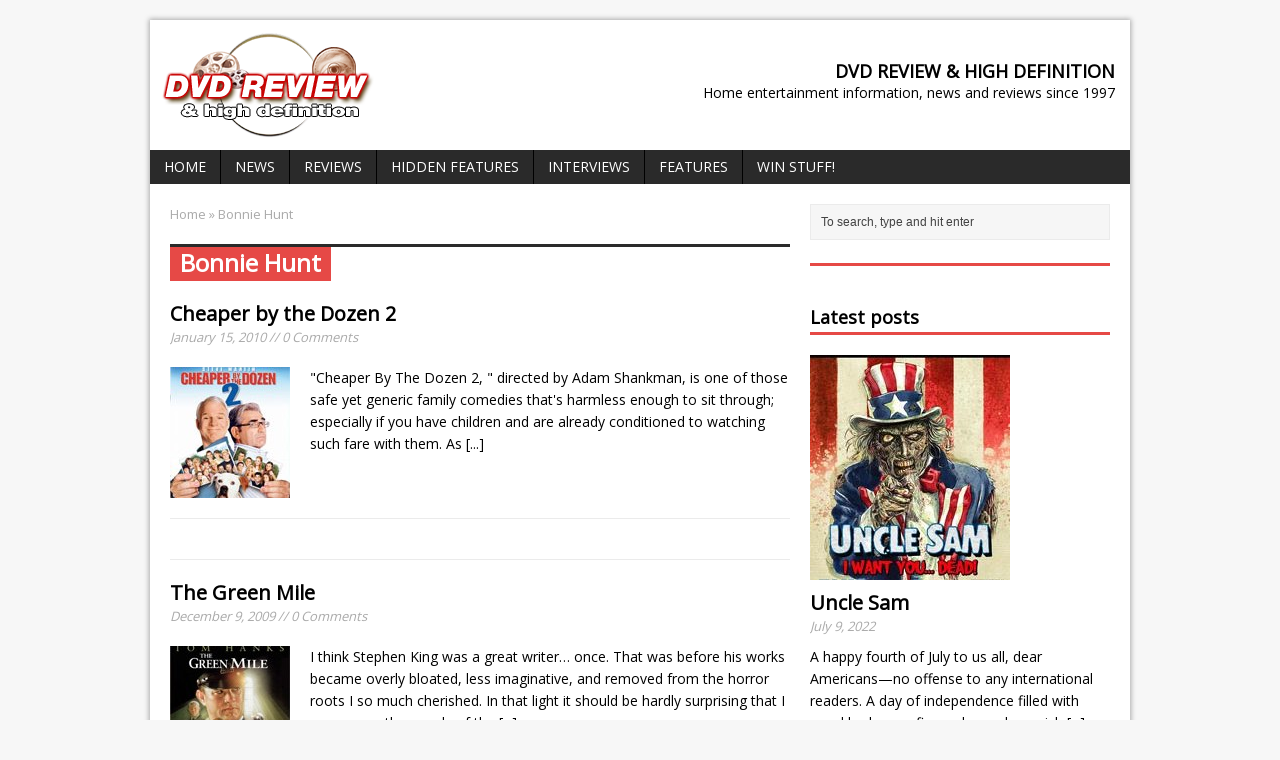

--- FILE ---
content_type: text/html; charset=UTF-8
request_url: http://www.dvdreview.com/tag/bonnie-hunt/
body_size: 61237
content:
<!DOCTYPE html>
<html class="no-js mh-large mh-one-sb wt-layout1" lang="en-US">
<head>
<meta charset="UTF-8">
<title>Bonnie Hunt Archives - DVD Review &amp; High Definition</title>
<meta name='robots' content='index, follow, max-image-preview:large, max-snippet:-1, max-video-preview:-1' />
<link rel="stylesheet" href="http://fonts.googleapis.com/css?family=Open+Sans">
<!--[if lt IE 9]>
<script src="http://css3-mediaqueries-js.googlecode.com/svn/trunk/css3-mediaqueries.js"></script>
<![endif]-->
<meta name="viewport" content="width=device-width; initial-scale=1.0">
<link rel="pingback" href="http://www.dvdreview.com/xmlrpc.php"/>

	<!-- This site is optimized with the Yoast SEO plugin v19.3 - https://yoast.com/wordpress/plugins/seo/ -->
	<meta name="description" content="dvd, dvds, blu, bluray, blu-ray, blu ray, blu ray disc, bluray disc, blu-ray disc, video, films, movies, reviews, news, information, releases, dvd reviews, blu ray reviews" />
	<link rel="canonical" href="https://www.dvdreview.com/tag/bonnie-hunt/" />
	<meta property="og:locale" content="en_US" />
	<meta property="og:type" content="article" />
	<meta property="og:title" content="Bonnie Hunt Archives - DVD Review &amp; High Definition" />
	<meta property="og:description" content="dvd, dvds, blu, bluray, blu-ray, blu ray, blu ray disc, bluray disc, blu-ray disc, video, films, movies, reviews, news, information, releases, dvd reviews, blu ray reviews" />
	<meta property="og:url" content="https://www.dvdreview.com/tag/bonnie-hunt/" />
	<meta property="og:site_name" content="DVD Review &amp; High Definition" />
	<script type="application/ld+json" class="yoast-schema-graph">{"@context":"https://schema.org","@graph":[{"@type":"WebSite","@id":"https://www.dvdreview.com/#website","url":"https://www.dvdreview.com/","name":"DVD Review &amp; High Definition","description":"Home entertainment information, news and reviews since 1997","potentialAction":[{"@type":"SearchAction","target":{"@type":"EntryPoint","urlTemplate":"https://www.dvdreview.com/?s={search_term_string}"},"query-input":"required name=search_term_string"}],"inLanguage":"en-US"},{"@type":"CollectionPage","@id":"https://www.dvdreview.com/tag/bonnie-hunt/","url":"https://www.dvdreview.com/tag/bonnie-hunt/","name":"Bonnie Hunt Archives - DVD Review &amp; High Definition","isPartOf":{"@id":"https://www.dvdreview.com/#website"},"description":"dvd, dvds, blu, bluray, blu-ray, blu ray, blu ray disc, bluray disc, blu-ray disc, video, films, movies, reviews, news, information, releases, dvd reviews, blu ray reviews","breadcrumb":{"@id":"https://www.dvdreview.com/tag/bonnie-hunt/#breadcrumb"},"inLanguage":"en-US","potentialAction":[{"@type":"ReadAction","target":["https://www.dvdreview.com/tag/bonnie-hunt/"]}]},{"@type":"BreadcrumbList","@id":"https://www.dvdreview.com/tag/bonnie-hunt/#breadcrumb","itemListElement":[{"@type":"ListItem","position":1,"name":"Home","item":"https://www.dvdreview.com/"},{"@type":"ListItem","position":2,"name":"Bonnie Hunt"}]}]}</script>
	<!-- / Yoast SEO plugin. -->


<link rel='dns-prefetch' href='//s.w.org' />
<link rel="alternate" type="application/rss+xml" title="DVD Review &amp; High Definition &raquo; Feed" href="https://www.dvdreview.com/feed/" />
<link rel="alternate" type="application/rss+xml" title="DVD Review &amp; High Definition &raquo; Comments Feed" href="https://www.dvdreview.com/comments/feed/" />
<link rel="alternate" type="application/rss+xml" title="DVD Review &amp; High Definition &raquo; Bonnie Hunt Tag Feed" href="https://www.dvdreview.com/tag/bonnie-hunt/feed/" />
		<!-- This site uses the Google Analytics by ExactMetrics plugin v8.10.2 - Using Analytics tracking - https://www.exactmetrics.com/ -->
		<!-- Note: ExactMetrics is not currently configured on this site. The site owner needs to authenticate with Google Analytics in the ExactMetrics settings panel. -->
					<!-- No tracking code set -->
				<!-- / Google Analytics by ExactMetrics -->
		<script type="text/javascript">
window._wpemojiSettings = {"baseUrl":"https:\/\/s.w.org\/images\/core\/emoji\/13.1.0\/72x72\/","ext":".png","svgUrl":"https:\/\/s.w.org\/images\/core\/emoji\/13.1.0\/svg\/","svgExt":".svg","source":{"concatemoji":"http:\/\/www.dvdreview.com\/wp-includes\/js\/wp-emoji-release.min.js?ver=5.9.12"}};
/*! This file is auto-generated */
!function(e,a,t){var n,r,o,i=a.createElement("canvas"),p=i.getContext&&i.getContext("2d");function s(e,t){var a=String.fromCharCode;p.clearRect(0,0,i.width,i.height),p.fillText(a.apply(this,e),0,0);e=i.toDataURL();return p.clearRect(0,0,i.width,i.height),p.fillText(a.apply(this,t),0,0),e===i.toDataURL()}function c(e){var t=a.createElement("script");t.src=e,t.defer=t.type="text/javascript",a.getElementsByTagName("head")[0].appendChild(t)}for(o=Array("flag","emoji"),t.supports={everything:!0,everythingExceptFlag:!0},r=0;r<o.length;r++)t.supports[o[r]]=function(e){if(!p||!p.fillText)return!1;switch(p.textBaseline="top",p.font="600 32px Arial",e){case"flag":return s([127987,65039,8205,9895,65039],[127987,65039,8203,9895,65039])?!1:!s([55356,56826,55356,56819],[55356,56826,8203,55356,56819])&&!s([55356,57332,56128,56423,56128,56418,56128,56421,56128,56430,56128,56423,56128,56447],[55356,57332,8203,56128,56423,8203,56128,56418,8203,56128,56421,8203,56128,56430,8203,56128,56423,8203,56128,56447]);case"emoji":return!s([10084,65039,8205,55357,56613],[10084,65039,8203,55357,56613])}return!1}(o[r]),t.supports.everything=t.supports.everything&&t.supports[o[r]],"flag"!==o[r]&&(t.supports.everythingExceptFlag=t.supports.everythingExceptFlag&&t.supports[o[r]]);t.supports.everythingExceptFlag=t.supports.everythingExceptFlag&&!t.supports.flag,t.DOMReady=!1,t.readyCallback=function(){t.DOMReady=!0},t.supports.everything||(n=function(){t.readyCallback()},a.addEventListener?(a.addEventListener("DOMContentLoaded",n,!1),e.addEventListener("load",n,!1)):(e.attachEvent("onload",n),a.attachEvent("onreadystatechange",function(){"complete"===a.readyState&&t.readyCallback()})),(n=t.source||{}).concatemoji?c(n.concatemoji):n.wpemoji&&n.twemoji&&(c(n.twemoji),c(n.wpemoji)))}(window,document,window._wpemojiSettings);
</script>
<style type="text/css">
img.wp-smiley,
img.emoji {
	display: inline !important;
	border: none !important;
	box-shadow: none !important;
	height: 1em !important;
	width: 1em !important;
	margin: 0 0.07em !important;
	vertical-align: -0.1em !important;
	background: none !important;
	padding: 0 !important;
}
</style>
	<link rel='stylesheet' id='wp-block-library-css'  href='http://www.dvdreview.com/wp-includes/css/dist/block-library/style.min.css?ver=5.9.12' type='text/css' media='all' />
<style id='global-styles-inline-css' type='text/css'>
body{--wp--preset--color--black: #000000;--wp--preset--color--cyan-bluish-gray: #abb8c3;--wp--preset--color--white: #ffffff;--wp--preset--color--pale-pink: #f78da7;--wp--preset--color--vivid-red: #cf2e2e;--wp--preset--color--luminous-vivid-orange: #ff6900;--wp--preset--color--luminous-vivid-amber: #fcb900;--wp--preset--color--light-green-cyan: #7bdcb5;--wp--preset--color--vivid-green-cyan: #00d084;--wp--preset--color--pale-cyan-blue: #8ed1fc;--wp--preset--color--vivid-cyan-blue: #0693e3;--wp--preset--color--vivid-purple: #9b51e0;--wp--preset--gradient--vivid-cyan-blue-to-vivid-purple: linear-gradient(135deg,rgba(6,147,227,1) 0%,rgb(155,81,224) 100%);--wp--preset--gradient--light-green-cyan-to-vivid-green-cyan: linear-gradient(135deg,rgb(122,220,180) 0%,rgb(0,208,130) 100%);--wp--preset--gradient--luminous-vivid-amber-to-luminous-vivid-orange: linear-gradient(135deg,rgba(252,185,0,1) 0%,rgba(255,105,0,1) 100%);--wp--preset--gradient--luminous-vivid-orange-to-vivid-red: linear-gradient(135deg,rgba(255,105,0,1) 0%,rgb(207,46,46) 100%);--wp--preset--gradient--very-light-gray-to-cyan-bluish-gray: linear-gradient(135deg,rgb(238,238,238) 0%,rgb(169,184,195) 100%);--wp--preset--gradient--cool-to-warm-spectrum: linear-gradient(135deg,rgb(74,234,220) 0%,rgb(151,120,209) 20%,rgb(207,42,186) 40%,rgb(238,44,130) 60%,rgb(251,105,98) 80%,rgb(254,248,76) 100%);--wp--preset--gradient--blush-light-purple: linear-gradient(135deg,rgb(255,206,236) 0%,rgb(152,150,240) 100%);--wp--preset--gradient--blush-bordeaux: linear-gradient(135deg,rgb(254,205,165) 0%,rgb(254,45,45) 50%,rgb(107,0,62) 100%);--wp--preset--gradient--luminous-dusk: linear-gradient(135deg,rgb(255,203,112) 0%,rgb(199,81,192) 50%,rgb(65,88,208) 100%);--wp--preset--gradient--pale-ocean: linear-gradient(135deg,rgb(255,245,203) 0%,rgb(182,227,212) 50%,rgb(51,167,181) 100%);--wp--preset--gradient--electric-grass: linear-gradient(135deg,rgb(202,248,128) 0%,rgb(113,206,126) 100%);--wp--preset--gradient--midnight: linear-gradient(135deg,rgb(2,3,129) 0%,rgb(40,116,252) 100%);--wp--preset--duotone--dark-grayscale: url('#wp-duotone-dark-grayscale');--wp--preset--duotone--grayscale: url('#wp-duotone-grayscale');--wp--preset--duotone--purple-yellow: url('#wp-duotone-purple-yellow');--wp--preset--duotone--blue-red: url('#wp-duotone-blue-red');--wp--preset--duotone--midnight: url('#wp-duotone-midnight');--wp--preset--duotone--magenta-yellow: url('#wp-duotone-magenta-yellow');--wp--preset--duotone--purple-green: url('#wp-duotone-purple-green');--wp--preset--duotone--blue-orange: url('#wp-duotone-blue-orange');--wp--preset--font-size--small: 13px;--wp--preset--font-size--medium: 20px;--wp--preset--font-size--large: 36px;--wp--preset--font-size--x-large: 42px;}.has-black-color{color: var(--wp--preset--color--black) !important;}.has-cyan-bluish-gray-color{color: var(--wp--preset--color--cyan-bluish-gray) !important;}.has-white-color{color: var(--wp--preset--color--white) !important;}.has-pale-pink-color{color: var(--wp--preset--color--pale-pink) !important;}.has-vivid-red-color{color: var(--wp--preset--color--vivid-red) !important;}.has-luminous-vivid-orange-color{color: var(--wp--preset--color--luminous-vivid-orange) !important;}.has-luminous-vivid-amber-color{color: var(--wp--preset--color--luminous-vivid-amber) !important;}.has-light-green-cyan-color{color: var(--wp--preset--color--light-green-cyan) !important;}.has-vivid-green-cyan-color{color: var(--wp--preset--color--vivid-green-cyan) !important;}.has-pale-cyan-blue-color{color: var(--wp--preset--color--pale-cyan-blue) !important;}.has-vivid-cyan-blue-color{color: var(--wp--preset--color--vivid-cyan-blue) !important;}.has-vivid-purple-color{color: var(--wp--preset--color--vivid-purple) !important;}.has-black-background-color{background-color: var(--wp--preset--color--black) !important;}.has-cyan-bluish-gray-background-color{background-color: var(--wp--preset--color--cyan-bluish-gray) !important;}.has-white-background-color{background-color: var(--wp--preset--color--white) !important;}.has-pale-pink-background-color{background-color: var(--wp--preset--color--pale-pink) !important;}.has-vivid-red-background-color{background-color: var(--wp--preset--color--vivid-red) !important;}.has-luminous-vivid-orange-background-color{background-color: var(--wp--preset--color--luminous-vivid-orange) !important;}.has-luminous-vivid-amber-background-color{background-color: var(--wp--preset--color--luminous-vivid-amber) !important;}.has-light-green-cyan-background-color{background-color: var(--wp--preset--color--light-green-cyan) !important;}.has-vivid-green-cyan-background-color{background-color: var(--wp--preset--color--vivid-green-cyan) !important;}.has-pale-cyan-blue-background-color{background-color: var(--wp--preset--color--pale-cyan-blue) !important;}.has-vivid-cyan-blue-background-color{background-color: var(--wp--preset--color--vivid-cyan-blue) !important;}.has-vivid-purple-background-color{background-color: var(--wp--preset--color--vivid-purple) !important;}.has-black-border-color{border-color: var(--wp--preset--color--black) !important;}.has-cyan-bluish-gray-border-color{border-color: var(--wp--preset--color--cyan-bluish-gray) !important;}.has-white-border-color{border-color: var(--wp--preset--color--white) !important;}.has-pale-pink-border-color{border-color: var(--wp--preset--color--pale-pink) !important;}.has-vivid-red-border-color{border-color: var(--wp--preset--color--vivid-red) !important;}.has-luminous-vivid-orange-border-color{border-color: var(--wp--preset--color--luminous-vivid-orange) !important;}.has-luminous-vivid-amber-border-color{border-color: var(--wp--preset--color--luminous-vivid-amber) !important;}.has-light-green-cyan-border-color{border-color: var(--wp--preset--color--light-green-cyan) !important;}.has-vivid-green-cyan-border-color{border-color: var(--wp--preset--color--vivid-green-cyan) !important;}.has-pale-cyan-blue-border-color{border-color: var(--wp--preset--color--pale-cyan-blue) !important;}.has-vivid-cyan-blue-border-color{border-color: var(--wp--preset--color--vivid-cyan-blue) !important;}.has-vivid-purple-border-color{border-color: var(--wp--preset--color--vivid-purple) !important;}.has-vivid-cyan-blue-to-vivid-purple-gradient-background{background: var(--wp--preset--gradient--vivid-cyan-blue-to-vivid-purple) !important;}.has-light-green-cyan-to-vivid-green-cyan-gradient-background{background: var(--wp--preset--gradient--light-green-cyan-to-vivid-green-cyan) !important;}.has-luminous-vivid-amber-to-luminous-vivid-orange-gradient-background{background: var(--wp--preset--gradient--luminous-vivid-amber-to-luminous-vivid-orange) !important;}.has-luminous-vivid-orange-to-vivid-red-gradient-background{background: var(--wp--preset--gradient--luminous-vivid-orange-to-vivid-red) !important;}.has-very-light-gray-to-cyan-bluish-gray-gradient-background{background: var(--wp--preset--gradient--very-light-gray-to-cyan-bluish-gray) !important;}.has-cool-to-warm-spectrum-gradient-background{background: var(--wp--preset--gradient--cool-to-warm-spectrum) !important;}.has-blush-light-purple-gradient-background{background: var(--wp--preset--gradient--blush-light-purple) !important;}.has-blush-bordeaux-gradient-background{background: var(--wp--preset--gradient--blush-bordeaux) !important;}.has-luminous-dusk-gradient-background{background: var(--wp--preset--gradient--luminous-dusk) !important;}.has-pale-ocean-gradient-background{background: var(--wp--preset--gradient--pale-ocean) !important;}.has-electric-grass-gradient-background{background: var(--wp--preset--gradient--electric-grass) !important;}.has-midnight-gradient-background{background: var(--wp--preset--gradient--midnight) !important;}.has-small-font-size{font-size: var(--wp--preset--font-size--small) !important;}.has-medium-font-size{font-size: var(--wp--preset--font-size--medium) !important;}.has-large-font-size{font-size: var(--wp--preset--font-size--large) !important;}.has-x-large-font-size{font-size: var(--wp--preset--font-size--x-large) !important;}
</style>
<link rel='stylesheet' id='contact-form-7-css'  href='http://www.dvdreview.com/wp-content/plugins/contact-form-7/includes/css/styles.css?ver=5.6' type='text/css' media='all' />
<link rel='stylesheet' id='mh-style-css'  href='http://www.dvdreview.com/wp-content/themes/mh_magazine/style.css?ver=2.0.3' type='text/css' media='all' />
<script type='text/javascript' src='http://www.dvdreview.com/wp-includes/js/jquery/jquery.min.js?ver=3.6.0' id='jquery-core-js'></script>
<script type='text/javascript' src='http://www.dvdreview.com/wp-includes/js/jquery/jquery-migrate.min.js?ver=3.3.2' id='jquery-migrate-js'></script>
<script type='text/javascript' src='http://www.dvdreview.com/wp-content/themes/mh_magazine/js/scripts.js?ver=5.9.12' id='scripts-js'></script>
<link rel="https://api.w.org/" href="https://www.dvdreview.com/wp-json/" /><link rel="alternate" type="application/json" href="https://www.dvdreview.com/wp-json/wp/v2/tags/1469" /><link rel="EditURI" type="application/rsd+xml" title="RSD" href="https://www.dvdreview.com/xmlrpc.php?rsd" />
<link rel="wlwmanifest" type="application/wlwmanifest+xml" href="http://www.dvdreview.com/wp-includes/wlwmanifest.xml" /> 
<meta name="generator" content="WordPress 5.9.12" />
    <style type="text/css">
    	    			    	    	    	    	    	    	    	    	    	    			.rating_stars { overflow: visible; width: 98px; display: inline-block; }
		.rating_stars .rated { background: transparent url("/images/reviewstars.png") no-repeat scroll 0% 0%; width: 106px; height: 18px; }
		.rating_stars .viewer_rated { background: transparent url("/images/reviewstars2.png") no-repeat scroll 0% 0%; width: 106px; height: 18px; }
		.rating_stars .rated_10, .rating_stars .viewer_rated_10 { background-position: 0px 0px; }
		.rating_stars .rated_9, .rating_stars .viewer_rated_9 { background-position: 0px -19px; }
		.rating_stars .rated_8, .rating_stars .viewer_rated_8 { background-position: 0px -38px; }
		.rating_stars .rated_7, .rating_stars .viewer_rated_7 { background-position: 0px -57px; }
		.rating_stars .rated_6, .rating_stars .viewer_rated_6 { background-position: 0px -76px; }
		.rating_stars .rated_5, .rating_stars .viewer_rated_5 { background-position: 0px -95px; }
		.rating_stars .rated_4, .rating_stars .viewer_rated_4 { background-position: 0px -114px; }
		.rating_stars .rated_3, .rating_stars .viewer_rated_3 { background-position: 0px -133px; }
		.rating_stars .rated_2, .rating_stars .viewer_rated_2 { background-position: 0px -151px; }
		.rating_stars .rated_1, .rating_stars .viewer_rated_1 { background-position: 0px -170px; }
		.rating_stars .rated_0, .rating_stars .viewer_rated_0 { background-position: 0px -189px; }
		.rater-button { width: 9px; height: 18px; opacity: 0.3; cursor: pointer; float: left; }

ul.fixed-tags { font-size: 0.8rem; }

div.blackpost { background-color: black; color: white; padding: 1rem; text-align: justify; margin-bottom: 1rem; }
div.blackpost img.left { float: left; margin-right: 1em; }
div.blackpost img.right { float: right; margin-left: 1em; }

.slide-caption { color: #fff; bottom: 0; top: auto; right: 0; border-top: 3px solid #e64946; border-bottom: 0; }

/* Since the tag cloud is in the footer, we need to lighten it up a little */

.tagcloud a { color: #eee; display: inline-block; }
.sb-widget .tagcloud a { background: #f6f6f6; }

.ad-other .ad1 { float: none; }

	</style>
    <script type="text/javascript">
<!--
	function printMail( prefix, site )
	{
		document.write('<a href=\"mailto:' + prefix + '@' + site + '.com\">');
		document.write( prefix + '@' + site + '.com</a>');
	}

	function printMail2( prefix, site, text )
	{
		document.write('<a href=\"mailto:' + prefix + '@' + site + '.com\">');
		document.write( text + '</a>');
	}

 
    var sbElementInterval = setInterval(function(){sbElementCheck()}, 50);
 
    function sbElementCheck() {
 
        var targetedElement = document.getElementById('ingageunit');
        if(targetedElement) {
            clearInterval(sbElementInterval);
            (function(d) {
                var js, s = d.getElementsByTagName('script')[0];
                js = d.createElement('script');
                js.async = true;
                js.onload = function(e) {
                    SbInGageWidget.init({
                        partnerId : 3623,
                        widgetId : 'dvdr002',
                        cmsPath : 'http://cms.springboardplatform.com'
                    });
                }
                js.src = "http://cdn.springboardplatform.com/storage/js/ingage/apingage.min.js";
                s.parentNode.insertBefore(js, s);
            })(window.document);
        }
    }
// -->
</script>

<script async src="//pagead2.googlesyndication.com/pagead/js/adsbygoogle.js"></script>
<script>
  (adsbygoogle = window.adsbygoogle || []).push({
    google_ad_client: "ca-pub-9447459838098451",
    enable_page_level_ads: true
  });
</script>

<script src="http://tags.evolvemediallc.com/websites/evolve_tags/13925"></script> 

</head>
<body id="mh-mobile" class="archive tag tag-bonnie-hunt tag-1469"> 
<div class="container mh-mobile">
<header class="header-wrap">
		<a href="https://www.dvdreview.com/" title="DVD Review &amp; High Definition" rel="home">
<div class="logo-wrap" role="banner">
<img src="http://www.dvdreview.com/wp-content/uploads/2022/04/DVDRevLogoTrans.png" height="110" width="218" alt="DVD Review &amp; High Definition" />
<div class="logo logo-overlay">
<h1 class="logo-name">DVD Review &amp; High Definition</h1>
<h2 class="logo-desc">Home entertainment information, news and reviews since 1997</h2>
</div>
</div>
</a>
	<nav class="main-nav clearfix">
		<div class="menu-main-container"><ul id="menu-main" class="menu"><li id="menu-item-17907" class="menu-item menu-item-type-post_type menu-item-object-page menu-item-home menu-item-17907"><a href="https://www.dvdreview.com/">Home</a></li>
<li id="menu-item-17904" class="menu-item menu-item-type-taxonomy menu-item-object-category menu-item-17904"><a href="https://www.dvdreview.com/category/news/">News</a></li>
<li id="menu-item-17905" class="menu-item menu-item-type-taxonomy menu-item-object-category menu-item-17905"><a href="https://www.dvdreview.com/category/reviews/">Reviews</a></li>
<li id="menu-item-17906" class="menu-item menu-item-type-taxonomy menu-item-object-category menu-item-17906"><a href="https://www.dvdreview.com/category/easter-eggs/">Hidden Features</a></li>
<li id="menu-item-17945" class="menu-item menu-item-type-taxonomy menu-item-object-category menu-item-17945"><a href="https://www.dvdreview.com/category/interviews/">Interviews</a></li>
<li id="menu-item-18027" class="menu-item menu-item-type-taxonomy menu-item-object-category menu-item-18027"><a href="https://www.dvdreview.com/category/features/">Features</a></li>
<li id="menu-item-18834" class="menu-item menu-item-type-taxonomy menu-item-object-category menu-item-18834"><a href="https://www.dvdreview.com/category/giveaways/">Win Stuff!</a></li>
</ul></div>	</nav>
	</header>
<div class="wrapper clearfix">
	<div class="main">
		<section class="content left">
			<nav class="breadcrumb"><span itemscope itemtype="http://data-vocabulary.org/Breadcrumb"><a href="https://www.dvdreview.com" itemprop="url"><span itemprop="title">Home</span></a></span> &raquo; Bonnie Hunt</nav>
<div class="page-title-top"></div>
<h1 class="page-title page-title-layout1">Bonnie Hunt</h1>						<div class="loop-content clearfix">
<article class="post-5869 post type-post status-publish format-standard has-post-thumbnail hentry category-blu-ray category-reviews tag-bonnie-hunt tag-comedy tag-eugene-levy tag-hillary-duff tag-steve-martin tag-tom-welling">
	<div class="loop-wrap loop-layout1 clearfix">
		<header class="loop-data">
			<h3 class="loop-title"><a href="https://www.dvdreview.com/2010/01/cheaper-by-the-dozen-2-2/" rel="bookmark">Cheaper by the Dozen 2</a></h3>
			<p class="meta">January 15, 2010 // 0 Comments</p>
		</header>		
		<div class="loop-thumb">
			<a href="https://www.dvdreview.com/2010/01/cheaper-by-the-dozen-2-2/">
				<img width="120" height="131" src="https://www.dvdreview.com/wp-content/uploads/covers/CheaperByTheDozen2BD-120x131.jpg" class="attachment-loop size-loop wp-post-image" alt="" />			</a>
		</div>
		<div class="mh-excerpt">&quot;Cheaper By The Dozen 2, &quot; directed by Adam Shankman, is one of those safe yet generic family comedies that&#039;s harmless enough to sit through; especially if you have children and are already conditioned to watching such fare with them. As <a href="https://www.dvdreview.com/2010/01/cheaper-by-the-dozen-2-2/" title="Cheaper by the Dozen 2">[...]</a></div>
	</div>
</article>		<div class="loop-ad loop-ad-layout1"><center><div id="ros_7827"></div></center></div>
<article class="post-5859 post type-post status-publish format-standard has-post-thumbnail hentry category-blu-ray category-reviews tag-bonnie-hunt tag-david-morse tag-drama tag-michael-clarke-duncan tag-tom-hanks">
	<div class="loop-wrap loop-layout1 clearfix">
		<header class="loop-data">
			<h3 class="loop-title"><a href="https://www.dvdreview.com/2009/12/green-mile-the-2/" rel="bookmark">The Green Mile</a></h3>
			<p class="meta">December 9, 2009 // 0 Comments</p>
		</header>		
		<div class="loop-thumb">
			<a href="https://www.dvdreview.com/2009/12/green-mile-the-2/">
				<img width="120" height="131" src="https://www.dvdreview.com/wp-content/uploads/covers/GreenMileBD-120x131.jpg" class="attachment-loop size-loop wp-post-image" alt="" loading="lazy" />			</a>
		</div>
		<div class="mh-excerpt">I think Stephen King was a great writer&#8230; once. That was before his works became overly bloated, less imaginative, and removed from the horror roots I so much cherished. In that light it should be hardly surprising that I never gave the novels of the <a href="https://www.dvdreview.com/2009/12/green-mile-the-2/" title="The Green Mile">[...]</a></div>
	</div>
</article>		<article class="post-4793 post type-post status-publish format-standard has-post-thumbnail hentry category-dvd category-reviews tag-animation tag-bonnie-hunt tag-larry-the-cable-guy tag-owen-wilson tag-paul-newman">
	<div class="loop-wrap loop-layout1 clearfix">
		<header class="loop-data">
			<h3 class="loop-title"><a href="https://www.dvdreview.com/2006/11/cars/" rel="bookmark">Cars</a></h3>
			<p class="meta">November 7, 2006 // 0 Comments</p>
		</header>		
		<div class="loop-thumb">
			<a href="https://www.dvdreview.com/2006/11/cars/">
				<img width="100" height="131" src="https://www.dvdreview.com/wp-content/uploads/covers/CarsDVD-100x131.jpg" class="attachment-loop size-loop wp-post-image" alt="" loading="lazy" />			</a>
		</div>
		<div class="mh-excerpt">With a long string of unrivalled success movies, Pixar have long established themselves as the leader in computer animated feature and short films. It is a position that is often challenged by other filmmakers and studios but Pixar have always been able <a href="https://www.dvdreview.com/2006/11/cars/" title="Cars">[...]</a></div>
	</div>
</article>		<article class="post-4461 post type-post status-publish format-standard has-post-thumbnail hentry category-dvd category-reviews tag-bonnie-hunt tag-comedy tag-eugene-levy tag-hillary-duff tag-steve-martin tag-tom-welling">
	<div class="loop-wrap loop-layout1 clearfix">
		<header class="loop-data">
			<h3 class="loop-title"><a href="https://www.dvdreview.com/2006/05/cheaper-by-the-dozen-2/" rel="bookmark">Cheaper By The Dozen 2</a></h3>
			<p class="meta">May 3, 2006 // 0 Comments</p>
		</header>		
		<div class="loop-thumb">
			<a href="https://www.dvdreview.com/2006/05/cheaper-by-the-dozen-2/">
				<img width="100" height="131" src="https://www.dvdreview.com/wp-content/uploads/covers/CheaperDozen2DVD-100x131.jpg" class="attachment-loop size-loop wp-post-image" alt="" loading="lazy" />			</a>
		</div>
		<div class="mh-excerpt">&quot;Cheaper By The Dozen 2, &quot; directed by Adam Shankman, is one of those safe yet generic family comedies that&#039;s harmless enough to sit through; especially if you have children and are already conditioned to watching such fare with them. As <a href="https://www.dvdreview.com/2006/05/cheaper-by-the-dozen-2/" title="Cheaper By The Dozen 2">[...]</a></div>
	</div>
</article>		<div class="loop-ad loop-ad-layout1"><center><div id="ros_7827"></div></center></div>
<article class="post-1709 post type-post status-publish format-standard has-post-thumbnail hentry category-dvd category-reviews tag-bonnie-hunt tag-hillary-duff tag-steve-martin">
	<div class="loop-wrap loop-layout1 clearfix">
		<header class="loop-data">
			<h3 class="loop-title"><a href="https://www.dvdreview.com/2004/04/cheaper-by-the-dozen/" rel="bookmark">Cheaper By The Dozen</a></h3>
			<p class="meta">April 19, 2004 // 0 Comments</p>
		</header>		
		<div class="loop-thumb">
			<a href="https://www.dvdreview.com/2004/04/cheaper-by-the-dozen/">
				<img width="100" height="131" src="https://www.dvdreview.com/wp-content/uploads/covers/CheaperByTheDozenDVD-100x131.jpg" class="attachment-loop size-loop wp-post-image" alt="" loading="lazy" />			</a>
		</div>
		<div class="mh-excerpt">In his latest comedy, Steve Martin is the father of a big family. With 12 children, he and his wife have their hands full every waking minute of their lives. But the opportunity knocks, and he is being offered his dream job – to coach of football team <a href="https://www.dvdreview.com/2004/04/cheaper-by-the-dozen/" title="Cheaper By The Dozen">[...]</a></div>
	</div>
</article>		<article class="post-2415 post type-post status-publish format-standard has-post-thumbnail hentry category-dvd category-reviews tag-bonnie-hunt tag-david-morse tag-drama tag-michael-clarke-duncan tag-tom-hanks">
	<div class="loop-wrap loop-layout1 clearfix">
		<header class="loop-data">
			<h3 class="loop-title"><a href="https://www.dvdreview.com/2000/05/green-mile-the/" rel="bookmark">The Green Mile</a></h3>
			<p class="meta">May 15, 2000 // 0 Comments</p>
		</header>		
		<div class="loop-thumb">
			<a href="https://www.dvdreview.com/2000/05/green-mile-the/">
				<img width="100" height="131" src="https://www.dvdreview.com/wp-content/uploads/covers/GreenMileDVD-100x131.jpg" class="attachment-loop size-loop wp-post-image" alt="" loading="lazy" />			</a>
		</div>
		<div class="mh-excerpt">I think Stephen King was a great writer&#8230; once. That was before his works became overly bloated, less imaginative, and removed from the horror roots I so much cherished. In that light it should be hardly surprising that I never gave the novels of the <a href="https://www.dvdreview.com/2000/05/green-mile-the/" title="The Green Mile">[...]</a></div>
	</div>
</article>		<article class="post-1271 post type-post status-publish format-standard has-post-thumbnail hentry category-dvd category-reviews tag-bonnie-hunt tag-charles-s-dutton tag-dennis-haysbert tag-drama tag-harrison-ford tag-kristin-scott-thomas">
	<div class="loop-wrap loop-layout1 clearfix">
		<header class="loop-data">
			<h3 class="loop-title"><a href="https://www.dvdreview.com/2000/04/random-hearts/" rel="bookmark">Random Hearts</a></h3>
			<p class="meta">April 10, 2000 // 0 Comments</p>
		</header>		
		<div class="loop-thumb">
			<a href="https://www.dvdreview.com/2000/04/random-hearts/">
				<img width="100" height="131" src="https://www.dvdreview.com/wp-content/uploads/covers/RandomHeartsDVD-100x131.jpg" class="attachment-loop size-loop wp-post-image" alt="" loading="lazy" />			</a>
		</div>
		<div class="mh-excerpt">Providing sparkling transfers, crisp digital audio and, usually, an abundance of supplemental materials that represent a virtual master class in filmmaking, Columbia TriStar Home Video consistently and steadfastly does the DVD format proud with <a href="https://www.dvdreview.com/2000/04/random-hearts/" title="Random Hearts">[...]</a></div>
	</div>
</article>		<div class="loop-ad loop-ad-layout1"><center><div id="ros_7827"></div></center></div>
<article class="post-2023 post type-post status-publish format-standard has-post-thumbnail hentry category-dvd category-reviews tag-action tag-bonnie-hunt tag-david-alan-grier tag-kirsten-dunst tag-other tag-robin-williams">
	<div class="loop-wrap loop-layout1 clearfix">
		<header class="loop-data">
			<h3 class="loop-title"><a href="https://www.dvdreview.com/2000/01/jumanji/" rel="bookmark">Jumanji</a></h3>
			<p class="meta">January 25, 2000 // 0 Comments</p>
		</header>		
		<div class="loop-thumb">
			<a href="https://www.dvdreview.com/2000/01/jumanji/">
				<img width="100" height="131" src="https://www.dvdreview.com/wp-content/uploads/covers/JumanjiDVD-100x131.jpg" class="attachment-loop size-loop wp-post-image" alt="" loading="lazy" />			</a>
		</div>
		<div class="mh-excerpt">In April 1997, just shortly after DVD had first been released into the marketplace, Columbia TriStar released a great-looking version of “Jumanji” for the fledgling format. Now, almost three years later, the studio revisits the movie and gives it a <a href="https://www.dvdreview.com/2000/01/jumanji/" title="Jumanji">[...]</a></div>
	</div>
</article>		</div>
		</section>
			<aside class="sidebar sb-right">
		<div class="sb-widget"><form role="search" method="get" id="searchform" action="https://www.dvdreview.com/">
    <fieldset>
	<input type="text" value="To search, type and hit enter" onfocus="if (this.value == 'To search, type and hit enter') this.value = ''" name="s" id="s" />
	<input type="submit" id="searchsubmit" value="" />
    </fieldset>
</form></div><div class="sb-widget"><h4 class="widget-title"> </h4><div class="ad-widget ad-other clearfix">
<div class="ad-item ad1"><div id="ros_7829"></div></div>
<div class="ad-item ad2"><!-- SPRINGBOARD SLIDING VIDEO UNIT -->
<script type="text/javascript">
var sbGlideScriptElement = document.createElement("script");
sbGlideScriptElement.type = "text/javascript";
sbGlideScriptElement.onload = function() {
    var glideUnit = typeof SbSlidingUnit == 'undefined' ? parent.SbSlidingUnit : SbSlidingUnit;
    glideUnit.init({
        partnerId : 3623,
        widgetId : 'dvdr003',
        cmsPath : 'http://cms.springboardplatform.com'
    });
}
sbGlideScriptElement.src = "http://cdn.springboardplatform.com/storage/js/sliding/sliding_unit.js";
if (top === self)
    document.getElementsByTagName('head')[0].appendChild(sbGlideScriptElement);
else
    parent.document.getElementsByTagName('head')[0].appendChild(sbGlideScriptElement);
</script>
<!-- SPRINGBOARD SLIDING VIDEO UNIT --></div>
</div>
</div><div class="sb-widget"><h4 class="widget-title">Latest posts</h4>        <ul class="cp-widget clearfix"> 			<li class="cp-wrap cp-large clearfix">
									<div class="cp-thumb-xl"><a href="https://www.dvdreview.com/2022/07/uncle-sam-2/" title="Uncle Sam"><img width="200" height="225" src="https://www.dvdreview.com/wp-content/uploads/2022/07/UncleSamCover-200x225.jpg" class="attachment-cp_large size-cp_large wp-post-image" alt="" loading="lazy" /></a></div>
								<div class="cp-data">
					<h3 class="cp-xl-title"><a href="https://www.dvdreview.com/2022/07/uncle-sam-2/" title="Uncle Sam">Uncle Sam</a></h3>
											<p class="meta">July 9, 2022						</p>
									</div>
				<div class="mh-excerpt">A happy fourth of July to us all, dear Americans—no offense to any international readers. A day of independence filled with good barbecue, fireworks, and a garish <a href="https://www.dvdreview.com/2022/07/uncle-sam-2/" title="Uncle Sam">[...]</a></div>
			</li>						<li class="cp-wrap cp-small clearfix">
									<div class="cp-thumb"><a href="https://www.dvdreview.com/2022/06/the-living-dead-at-manchester-morgue/" title="The Living Dead At Manchester Morgue"><img width="70" height="53" src="https://www.dvdreview.com/wp-content/uploads/2022/06/ManchesterMorgueBD-70x53.jpg" class="attachment-cp_small size-cp_small wp-post-image" alt="" loading="lazy" srcset="https://www.dvdreview.com/wp-content/uploads/2022/06/ManchesterMorgueBD-70x53.jpg 70w, https://www.dvdreview.com/wp-content/uploads/2022/06/ManchesterMorgueBD-174x131.jpg 174w" sizes="(max-width: 70px) 100vw, 70px" /></a></div>
								<div class="cp-data"> 
					<p class="cp-widget-title"><a href="https://www.dvdreview.com/2022/06/the-living-dead-at-manchester-morgue/" title="The Living Dead At Manchester Morgue"><b>

					Review: 			
					The Living Dead At Manchester Morgue</b></a></p>
														</div>
			</li>						<li class="cp-wrap cp-small clearfix">
									<div class="cp-thumb"><a href="https://www.dvdreview.com/2022/06/the-toolbox-murders/" title="The Toolbox Murders"><img width="70" height="53" src="https://www.dvdreview.com/wp-content/uploads/2022/06/ToolboxMurderUHD-70x53.jpg" class="attachment-cp_small size-cp_small wp-post-image" alt="" loading="lazy" srcset="https://www.dvdreview.com/wp-content/uploads/2022/06/ToolboxMurderUHD-70x53.jpg 70w, https://www.dvdreview.com/wp-content/uploads/2022/06/ToolboxMurderUHD-174x131.jpg 174w" sizes="(max-width: 70px) 100vw, 70px" /></a></div>
								<div class="cp-data"> 
					<p class="cp-widget-title"><a href="https://www.dvdreview.com/2022/06/the-toolbox-murders/" title="The Toolbox Murders"><b>

					Review: 			
					The Toolbox Murders</b></a></p>
														</div>
			</li>						<li class="cp-wrap cp-small clearfix">
									<div class="cp-thumb"><a href="https://www.dvdreview.com/2022/04/forgotten-gialli-volume-4/" title="Forgotten Gialli: Volume 4"><img width="70" height="53" src="https://www.dvdreview.com/wp-content/uploads/2022/04/ForgottenGialliV4-1-70x53.jpg" class="attachment-cp_small size-cp_small wp-post-image" alt="" loading="lazy" srcset="https://www.dvdreview.com/wp-content/uploads/2022/04/ForgottenGialliV4-1-70x53.jpg 70w, https://www.dvdreview.com/wp-content/uploads/2022/04/ForgottenGialliV4-1-174x131.jpg 174w" sizes="(max-width: 70px) 100vw, 70px" /></a></div>
								<div class="cp-data"> 
					<p class="cp-widget-title"><a href="https://www.dvdreview.com/2022/04/forgotten-gialli-volume-4/" title="Forgotten Gialli: Volume 4"><b>

					Review: 			
					Forgotten Gialli: Volume 4</b></a></p>
														</div>
			</li>						<li class="cp-wrap cp-small clearfix">
									<div class="cp-thumb"><a href="https://www.dvdreview.com/2022/04/phenomena-2/" title="Phenomena"><img width="70" height="53" src="https://www.dvdreview.com/wp-content/uploads/2022/04/PhenomenaUHDCover-70x53.jpg" class="attachment-cp_small size-cp_small wp-post-image" alt="" loading="lazy" srcset="https://www.dvdreview.com/wp-content/uploads/2022/04/PhenomenaUHDCover-70x53.jpg 70w, https://www.dvdreview.com/wp-content/uploads/2022/04/PhenomenaUHDCover-174x131.jpg 174w" sizes="(max-width: 70px) 100vw, 70px" /></a></div>
								<div class="cp-data"> 
					<p class="cp-widget-title"><a href="https://www.dvdreview.com/2022/04/phenomena-2/" title="Phenomena"><b>

					Review: 			
					Phenomena</b></a></p>
														</div>
			</li>						<li class="cp-wrap cp-small clearfix">
									<div class="cp-thumb"><a href="https://www.dvdreview.com/2020/03/lionsgate-is-giving-away-free-movies-to-our-readers/" title="<b>Lionsgate</b> is giving away free movies to our readers!"><img width="70" height="53" src="https://www.dvdreview.com/wp-content/uploads/2020/03/Bombshell-70x53.jpg" class="attachment-cp_small size-cp_small wp-post-image" alt="" loading="lazy" srcset="https://www.dvdreview.com/wp-content/uploads/2020/03/Bombshell-70x53.jpg 70w, https://www.dvdreview.com/wp-content/uploads/2020/03/Bombshell-174x131.jpg 174w, https://www.dvdreview.com/wp-content/uploads/2020/03/Bombshell-300x225.jpg 300w" sizes="(max-width: 70px) 100vw, 70px" /></a></div>
								<div class="cp-data"> 
					<p class="cp-widget-title"><a href="https://www.dvdreview.com/2020/03/lionsgate-is-giving-away-free-movies-to-our-readers/" title="<b>Lionsgate</b> is giving away free movies to our readers!"><b>

								
					<b>Lionsgate</b> is giving away free movies to our readers!</b></a></p>
														</div>
			</li>						<li class="cp-wrap cp-small clearfix">
									<div class="cp-thumb"><a href="https://www.dvdreview.com/2019/11/universal-sends-you-abominable-in-december/" title="<b>Universal</b> sends you <b>Abominable</b> in December"><img width="70" height="53" src="https://www.dvdreview.com/wp-content/uploads/2019/11/Abominable-70x53.jpg" class="attachment-cp_small size-cp_small wp-post-image" alt="" loading="lazy" srcset="https://www.dvdreview.com/wp-content/uploads/2019/11/Abominable-70x53.jpg 70w, https://www.dvdreview.com/wp-content/uploads/2019/11/Abominable-174x131.jpg 174w, https://www.dvdreview.com/wp-content/uploads/2019/11/Abominable-300x225.jpg 300w" sizes="(max-width: 70px) 100vw, 70px" /></a></div>
								<div class="cp-data"> 
					<p class="cp-widget-title"><a href="https://www.dvdreview.com/2019/11/universal-sends-you-abominable-in-december/" title="<b>Universal</b> sends you <b>Abominable</b> in December"><b>

								
					<b>Universal</b> sends you <b>Abominable</b> in December</b></a></p>
														</div>
			</li>						<li class="cp-wrap cp-small clearfix">
									<div class="cp-thumb"><a href="https://www.dvdreview.com/2019/11/downton-abbey-will-make-the-perfect-holiday-gift/" title="<b>Downton Abbey</b> will make the perfect holiday gift"><img width="70" height="53" src="https://www.dvdreview.com/wp-content/uploads/2019/11/DowntonAbbey900-70x53.jpg" class="attachment-cp_small size-cp_small wp-post-image" alt="" loading="lazy" srcset="https://www.dvdreview.com/wp-content/uploads/2019/11/DowntonAbbey900-70x53.jpg 70w, https://www.dvdreview.com/wp-content/uploads/2019/11/DowntonAbbey900-174x131.jpg 174w, https://www.dvdreview.com/wp-content/uploads/2019/11/DowntonAbbey900-300x225.jpg 300w" sizes="(max-width: 70px) 100vw, 70px" /></a></div>
								<div class="cp-data"> 
					<p class="cp-widget-title"><a href="https://www.dvdreview.com/2019/11/downton-abbey-will-make-the-perfect-holiday-gift/" title="<b>Downton Abbey</b> will make the perfect holiday gift"><b>

								
					<b>Downton Abbey</b> will make the perfect holiday gift</b></a></p>
														</div>
			</li>						<li class="cp-wrap cp-small clearfix">
									<div class="cp-thumb"><a href="https://www.dvdreview.com/2019/11/ad-astra-arrives-in-december/" title="“Ad Astra” arrives in December"><img width="70" height="53" src="https://www.dvdreview.com/wp-content/uploads/2019/11/AdAstra-70x53.jpg" class="attachment-cp_small size-cp_small wp-post-image" alt="" loading="lazy" srcset="https://www.dvdreview.com/wp-content/uploads/2019/11/AdAstra-70x53.jpg 70w, https://www.dvdreview.com/wp-content/uploads/2019/11/AdAstra-174x131.jpg 174w, https://www.dvdreview.com/wp-content/uploads/2019/11/AdAstra-300x225.jpg 300w" sizes="(max-width: 70px) 100vw, 70px" /></a></div>
								<div class="cp-data"> 
					<p class="cp-widget-title"><a href="https://www.dvdreview.com/2019/11/ad-astra-arrives-in-december/" title="“Ad Astra” arrives in December"><b>

								
					“Ad Astra” arrives in December</b></a></p>
														</div>
			</li>						<li class="cp-wrap cp-small clearfix">
									<div class="cp-thumb"><a href="https://www.dvdreview.com/2019/11/pbs-gives-you-the-final-season-of-poldark-this-fall/" title="PBS gives you the final season of “Poldark” this fall"><img width="70" height="53" src="https://www.dvdreview.com/wp-content/uploads/2019/11/PoldarkS5_900-70x53.jpg" class="attachment-cp_small size-cp_small wp-post-image" alt="" loading="lazy" srcset="https://www.dvdreview.com/wp-content/uploads/2019/11/PoldarkS5_900-70x53.jpg 70w, https://www.dvdreview.com/wp-content/uploads/2019/11/PoldarkS5_900-174x131.jpg 174w, https://www.dvdreview.com/wp-content/uploads/2019/11/PoldarkS5_900-300x225.jpg 300w" sizes="(max-width: 70px) 100vw, 70px" /></a></div>
								<div class="cp-data"> 
					<p class="cp-widget-title"><a href="https://www.dvdreview.com/2019/11/pbs-gives-you-the-final-season-of-poldark-this-fall/" title="PBS gives you the final season of “Poldark” this fall"><b>

								
					PBS gives you the final season of “Poldark” this fall</b></a></p>
														</div>
			</li>						<li class="cp-wrap cp-small clearfix">
									<div class="cp-thumb"><a href="https://www.dvdreview.com/2019/10/once-upon-a-time-in-hollywood-makes-its-way-to-your-home/" title="“Once Upon a Time in… Hollywood” makes its way to your home"><img width="70" height="53" src="https://www.dvdreview.com/wp-content/uploads/2019/10/OUATIH900-70x53.jpg" class="attachment-cp_small size-cp_small wp-post-image" alt="" loading="lazy" srcset="https://www.dvdreview.com/wp-content/uploads/2019/10/OUATIH900-70x53.jpg 70w, https://www.dvdreview.com/wp-content/uploads/2019/10/OUATIH900-174x131.jpg 174w, https://www.dvdreview.com/wp-content/uploads/2019/10/OUATIH900-300x225.jpg 300w" sizes="(max-width: 70px) 100vw, 70px" /></a></div>
								<div class="cp-data"> 
					<p class="cp-widget-title"><a href="https://www.dvdreview.com/2019/10/once-upon-a-time-in-hollywood-makes-its-way-to-your-home/" title="“Once Upon a Time in… Hollywood” makes its way to your home"><b>

								
					“Once Upon a Time in… Hollywood” makes its way to your home</b></a></p>
														</div>
			</li>						<li class="cp-wrap cp-small clearfix">
									<div class="cp-thumb"><a href="https://www.dvdreview.com/2019/10/it-returns-in-december/" title="<b>IT</b> returns in December"><img width="70" height="53" src="https://www.dvdreview.com/wp-content/uploads/2019/10/ItChapterTwo900-70x53.jpg" class="attachment-cp_small size-cp_small wp-post-image" alt="" loading="lazy" srcset="https://www.dvdreview.com/wp-content/uploads/2019/10/ItChapterTwo900-70x53.jpg 70w, https://www.dvdreview.com/wp-content/uploads/2019/10/ItChapterTwo900-174x131.jpg 174w, https://www.dvdreview.com/wp-content/uploads/2019/10/ItChapterTwo900-300x225.jpg 300w" sizes="(max-width: 70px) 100vw, 70px" /></a></div>
								<div class="cp-data"> 
					<p class="cp-widget-title"><a href="https://www.dvdreview.com/2019/10/it-returns-in-december/" title="<b>IT</b> returns in December"><b>

								
					<b>IT</b> returns in December</b></a></p>
														</div>
			</li>						<li class="cp-wrap cp-small clearfix">
									<div class="cp-thumb"><a href="https://www.dvdreview.com/2019/09/who-saw-her-die/" title="Who Saw Her Die?"><img width="70" height="53" src="https://www.dvdreview.com/wp-content/uploads/2019/09/WhoSawHerDieBD-70x53.jpg" class="attachment-cp_small size-cp_small wp-post-image" alt="" loading="lazy" srcset="https://www.dvdreview.com/wp-content/uploads/2019/09/WhoSawHerDieBD-70x53.jpg 70w, https://www.dvdreview.com/wp-content/uploads/2019/09/WhoSawHerDieBD-174x131.jpg 174w" sizes="(max-width: 70px) 100vw, 70px" /></a></div>
								<div class="cp-data"> 
					<p class="cp-widget-title"><a href="https://www.dvdreview.com/2019/09/who-saw-her-die/" title="Who Saw Her Die?"><b>

					Review: 			
					Who Saw Her Die?</b></a></p>
														</div>
			</li>						<li class="cp-wrap cp-small clearfix">
									<div class="cp-thumb"><a href="https://www.dvdreview.com/2019/09/warner-brings-pans-labyrinth-to-4k-uhd/" title="Warner brings “Pan’s Labyrinth” to 4K UHD"><img width="70" height="53" src="https://www.dvdreview.com/wp-content/uploads/2019/09/PansLab900-70x53.jpg" class="attachment-cp_small size-cp_small wp-post-image" alt="" loading="lazy" srcset="https://www.dvdreview.com/wp-content/uploads/2019/09/PansLab900-70x53.jpg 70w, https://www.dvdreview.com/wp-content/uploads/2019/09/PansLab900-174x131.jpg 174w, https://www.dvdreview.com/wp-content/uploads/2019/09/PansLab900-300x225.jpg 300w" sizes="(max-width: 70px) 100vw, 70px" /></a></div>
								<div class="cp-data"> 
					<p class="cp-widget-title"><a href="https://www.dvdreview.com/2019/09/warner-brings-pans-labyrinth-to-4k-uhd/" title="Warner brings “Pan’s Labyrinth” to 4K UHD"><b>

								
					Warner brings “Pan’s Labyrinth” to 4K UHD</b></a></p>
														</div>
			</li>						<li class="cp-wrap cp-small clearfix">
									<div class="cp-thumb"><a href="https://www.dvdreview.com/2019/08/alice-sweet-alice/" title="Alice, Sweet Alice"><img width="70" height="53" src="https://www.dvdreview.com/wp-content/uploads/2019/08/AliceSweetAliceBlu-70x53.jpg" class="attachment-cp_small size-cp_small wp-post-image" alt="" loading="lazy" srcset="https://www.dvdreview.com/wp-content/uploads/2019/08/AliceSweetAliceBlu-70x53.jpg 70w, https://www.dvdreview.com/wp-content/uploads/2019/08/AliceSweetAliceBlu-174x131.jpg 174w" sizes="(max-width: 70px) 100vw, 70px" /></a></div>
								<div class="cp-data"> 
					<p class="cp-widget-title"><a href="https://www.dvdreview.com/2019/08/alice-sweet-alice/" title="Alice, Sweet Alice"><b>

					Review: 			
					Alice, Sweet Alice</b></a></p>
														</div>
			</li>        </ul></div><div class="sb-widget"><h4 class="widget-title"> </h4><div class="ad-widget ad-other clearfix">
<div class="ad-item ad1"><iframe src="http://rcm-na.amazon-adsystem.com/e/cm?t=dvdrevhigdef-20&o=1&p=12&l=ur1&category=firephone&banner=1KKPV826H76PNE87RSG2&f=ifr&lc=pf4&linkID=QWZM5K3ZFH34RXAU" width="300" height="250" scrolling="no" border="0" marginwidth="0" style="border:none;" frameborder="0"></iframe></div>
</div>
</div>	</aside>
	</div>
	</div>
<footer class="row clearfix">
		<div class="col-1-4 mq-footer">
		<div class="footer-widget footer-1"><h6 class="footer-widget-title">Contact</h6>			<div class="textwidget"><p><a href="?page_id=17898">General Feedback</a><br />
<script language="JavaScript">printMail2( "dvd", "dvdreview", "Write to the Editor Guido Henkel" );</script><br />
<script language="JavaScript">printMail2( "pressreleases", "dvdreview", "Submit Press Releases" );</script><br />
<script language="JavaScript">printMail2( "adcontact", "dvdreview", "Advertising Information" );</script></p>
</div>
		</div>	</div>
			<div class="col-1-4 mq-footer">
			</div>
			<div class="col-1-4 mq-footer">
		<div class="footer-widget footer-3"><h6 class="footer-widget-title">Stay connected</h6>	    <ul class="mh-social-widget clearfix"><li><a href="https://www.facebook.com/dvdrev" target="_blank"><img src="http://www.dvdreview.com/wp-content/themes/mh_magazine/images/social/facebook.png" width="34" height="34" alt="Follow on Facebook"></a></li>
<li><a href="http://www.twitter.com/DVDReviewHiDef" target="_blank"><img src="http://www.dvdreview.com/wp-content/themes/mh_magazine/images/social/twitter.png" width="34" height="34" alt="Follow on Twitter"></a></li>
<li><a href="http://www.dvdreview.com/feed/" target="_blank"><img src="http://www.dvdreview.com/wp-content/themes/mh_magazine/images/social/rss.png" width="34" height="34" alt="Subscribe to our RSS feed"></a></li>
		</ul></div>	</div>
			<div class="col-1-4 mq-footer">
		<div class="footer-widget footer-4"><h6 class="footer-widget-title">Tags</h6><div class="tagcloud"><a href="https://www.dvdreview.com/tag/action/" class="tag-cloud-link tag-link-8 tag-link-position-1" style="font-size: 20.645161290323pt;" aria-label="Action (503 items)">Action</a>
<a href="https://www.dvdreview.com/tag/adult/" class="tag-cloud-link tag-link-15 tag-link-position-2" style="font-size: 10.348387096774pt;" aria-label="Adult (35 items)">Adult</a>
<a href="https://www.dvdreview.com/tag/animation/" class="tag-cloud-link tag-link-11 tag-link-position-3" style="font-size: 15.767741935484pt;" aria-label="Animation (142 items)">Animation</a>
<a href="https://www.dvdreview.com/tag/anthony-hopkins/" class="tag-cloud-link tag-link-206 tag-link-position-4" style="font-size: 10.348387096774pt;" aria-label="Anthony Hopkins (35 items)">Anthony Hopkins</a>
<a href="https://www.dvdreview.com/tag/arnold-schwarzenegger/" class="tag-cloud-link tag-link-890 tag-link-position-5" style="font-size: 8.541935483871pt;" aria-label="Arnold Schwarzenegger (22 items)">Arnold Schwarzenegger</a>
<a href="https://www.dvdreview.com/tag/ben-affleck/" class="tag-cloud-link tag-link-1577 tag-link-position-6" style="font-size: 8.1806451612903pt;" aria-label="Ben Affleck (20 items)">Ben Affleck</a>
<a href="https://www.dvdreview.com/tag/boris-karloff/" class="tag-cloud-link tag-link-872 tag-link-position-7" style="font-size: 8.1806451612903pt;" aria-label="Boris Karloff (20 items)">Boris Karloff</a>
<a href="https://www.dvdreview.com/tag/brad-pitt/" class="tag-cloud-link tag-link-205 tag-link-position-8" style="font-size: 9.4451612903226pt;" aria-label="Brad Pitt (28 items)">Brad Pitt</a>
<a href="https://www.dvdreview.com/tag/bruce-willis/" class="tag-cloud-link tag-link-211 tag-link-position-9" style="font-size: 9.7161290322581pt;" aria-label="Bruce Willis (30 items)">Bruce Willis</a>
<a href="https://www.dvdreview.com/tag/christopher-lee/" class="tag-cloud-link tag-link-1003 tag-link-position-10" style="font-size: 8.9032258064516pt;" aria-label="Christopher Lee (24 items)">Christopher Lee</a>
<a href="https://www.dvdreview.com/tag/christopher-walken/" class="tag-cloud-link tag-link-31 tag-link-position-11" style="font-size: 8.1806451612903pt;" aria-label="Christopher Walken (20 items)">Christopher Walken</a>
<a href="https://www.dvdreview.com/tag/clint-eastwood/" class="tag-cloud-link tag-link-638 tag-link-position-12" style="font-size: 8.541935483871pt;" aria-label="Clint Eastwood (22 items)">Clint Eastwood</a>
<a href="https://www.dvdreview.com/tag/comedy/" class="tag-cloud-link tag-link-12 tag-link-position-13" style="font-size: 20.554838709677pt;" aria-label="Comedy (493 items)">Comedy</a>
<a href="https://www.dvdreview.com/tag/donald-sutherland/" class="tag-cloud-link tag-link-639 tag-link-position-14" style="font-size: 8.1806451612903pt;" aria-label="Donald Sutherland (20 items)">Donald Sutherland</a>
<a href="https://www.dvdreview.com/tag/drama/" class="tag-cloud-link tag-link-9 tag-link-position-15" style="font-size: 22pt;" aria-label="Drama (711 items)">Drama</a>
<a href="https://www.dvdreview.com/tag/ed-harris/" class="tag-cloud-link tag-link-2185 tag-link-position-16" style="font-size: 8.1806451612903pt;" aria-label="Ed Harris (20 items)">Ed Harris</a>
<a href="https://www.dvdreview.com/tag/gary-oldman/" class="tag-cloud-link tag-link-1174 tag-link-position-17" style="font-size: 8.541935483871pt;" aria-label="Gary Oldman (22 items)">Gary Oldman</a>
<a href="https://www.dvdreview.com/tag/gene-hackman/" class="tag-cloud-link tag-link-496 tag-link-position-18" style="font-size: 8.541935483871pt;" aria-label="Gene Hackman (22 items)">Gene Hackman</a>
<a href="https://www.dvdreview.com/tag/george-clooney/" class="tag-cloud-link tag-link-1439 tag-link-position-19" style="font-size: 8.541935483871pt;" aria-label="George Clooney (22 items)">George Clooney</a>
<a href="https://www.dvdreview.com/tag/horror/" class="tag-cloud-link tag-link-17 tag-link-position-20" style="font-size: 19.651612903226pt;" aria-label="Horror (390 items)">Horror</a>
<a href="https://www.dvdreview.com/tag/jim-carrey/" class="tag-cloud-link tag-link-2320 tag-link-position-21" style="font-size: 8.541935483871pt;" aria-label="Jim Carrey (22 items)">Jim Carrey</a>
<a href="https://www.dvdreview.com/tag/johnny-depp/" class="tag-cloud-link tag-link-2153 tag-link-position-22" style="font-size: 10.61935483871pt;" aria-label="Johnny Depp (38 items)">Johnny Depp</a>
<a href="https://www.dvdreview.com/tag/kurt-russell/" class="tag-cloud-link tag-link-487 tag-link-position-23" style="font-size: 8.3612903225806pt;" aria-label="Kurt Russell (21 items)">Kurt Russell</a>
<a href="https://www.dvdreview.com/tag/leonardo-dicaprio/" class="tag-cloud-link tag-link-2391 tag-link-position-24" style="font-size: 8pt;" aria-label="Leonardo DiCaprio (19 items)">Leonardo DiCaprio</a>
<a href="https://www.dvdreview.com/tag/mark-wahlberg/" class="tag-cloud-link tag-link-927 tag-link-position-25" style="font-size: 8.7225806451613pt;" aria-label="Mark Wahlberg (23 items)">Mark Wahlberg</a>
<a href="https://www.dvdreview.com/tag/matt-damon/" class="tag-cloud-link tag-link-2280 tag-link-position-26" style="font-size: 8.3612903225806pt;" aria-label="Matt Damon (21 items)">Matt Damon</a>
<a href="https://www.dvdreview.com/tag/matthew-mcconaughey/" class="tag-cloud-link tag-link-159 tag-link-position-27" style="font-size: 8.1806451612903pt;" aria-label="Matthew McConaughey (20 items)">Matthew McConaughey</a>
<a href="https://www.dvdreview.com/tag/mel-gibson/" class="tag-cloud-link tag-link-542 tag-link-position-28" style="font-size: 8.541935483871pt;" aria-label="Mel Gibson (22 items)">Mel Gibson</a>
<a href="https://www.dvdreview.com/tag/michael-caine/" class="tag-cloud-link tag-link-95 tag-link-position-29" style="font-size: 10.077419354839pt;" aria-label="Michael Caine (33 items)">Michael Caine</a>
<a href="https://www.dvdreview.com/tag/michael-douglas/" class="tag-cloud-link tag-link-2224 tag-link-position-30" style="font-size: 8pt;" aria-label="Michael Douglas (19 items)">Michael Douglas</a>
<a href="https://www.dvdreview.com/tag/morgan-freeman/" class="tag-cloud-link tag-link-218 tag-link-position-31" style="font-size: 9.3548387096774pt;" aria-label="Morgan Freeman (27 items)">Morgan Freeman</a>
<a href="https://www.dvdreview.com/tag/music/" class="tag-cloud-link tag-link-13 tag-link-position-32" style="font-size: 13.6pt;" aria-label="Music (82 items)">Music</a>
<a href="https://www.dvdreview.com/tag/nicolas-cage/" class="tag-cloud-link tag-link-241 tag-link-position-33" style="font-size: 8.3612903225806pt;" aria-label="Nicolas Cage (21 items)">Nicolas Cage</a>
<a href="https://www.dvdreview.com/tag/other/" class="tag-cloud-link tag-link-14 tag-link-position-34" style="font-size: 18.387096774194pt;" aria-label="Other (282 items)">Other</a>
<a href="https://www.dvdreview.com/tag/robert-downey-jr/" class="tag-cloud-link tag-link-1250 tag-link-position-35" style="font-size: 8.7225806451613pt;" aria-label="Robert Downey Jr. (23 items)">Robert Downey Jr.</a>
<a href="https://www.dvdreview.com/tag/robert-redford/" class="tag-cloud-link tag-link-900 tag-link-position-36" style="font-size: 8pt;" aria-label="Robert Redford (19 items)">Robert Redford</a>
<a href="https://www.dvdreview.com/tag/samuel-l-jackson/" class="tag-cloud-link tag-link-390 tag-link-position-37" style="font-size: 8.3612903225806pt;" aria-label="Samuel L. Jackson (21 items)">Samuel L. Jackson</a>
<a href="https://www.dvdreview.com/tag/scifi/" class="tag-cloud-link tag-link-16 tag-link-position-38" style="font-size: 16.670967741935pt;" aria-label="SciFi (183 items)">SciFi</a>
<a href="https://www.dvdreview.com/tag/sean-connery/" class="tag-cloud-link tag-link-447 tag-link-position-39" style="font-size: 8.7225806451613pt;" aria-label="Sean Connery (23 items)">Sean Connery</a>
<a href="https://www.dvdreview.com/tag/sigourney-weaver/" class="tag-cloud-link tag-link-26 tag-link-position-40" style="font-size: 8pt;" aria-label="Sigourney Weaver (19 items)">Sigourney Weaver</a>
<a href="https://www.dvdreview.com/tag/steve-buscemi/" class="tag-cloud-link tag-link-1388 tag-link-position-41" style="font-size: 8.541935483871pt;" aria-label="Steve Buscemi (22 items)">Steve Buscemi</a>
<a href="https://www.dvdreview.com/tag/thriller/" class="tag-cloud-link tag-link-10 tag-link-position-42" style="font-size: 19.38064516129pt;" aria-label="Thriller (364 items)">Thriller</a>
<a href="https://www.dvdreview.com/tag/tom-cruise/" class="tag-cloud-link tag-link-1442 tag-link-position-43" style="font-size: 9.1741935483871pt;" aria-label="Tom Cruise (26 items)">Tom Cruise</a>
<a href="https://www.dvdreview.com/tag/tom-hanks/" class="tag-cloud-link tag-link-215 tag-link-position-44" style="font-size: 9.7161290322581pt;" aria-label="Tom Hanks (30 items)">Tom Hanks</a>
<a href="https://www.dvdreview.com/tag/willem-dafoe/" class="tag-cloud-link tag-link-938 tag-link-position-45" style="font-size: 8pt;" aria-label="Willem Dafoe (19 items)">Willem Dafoe</a></div>
</div>	</div>
	</footer>
</div>
<div class="copyright-wrap">
	<p class="copyright">The content of these pages is copyright © 1997-2022 by “DVD Review” and may not be copied or reprinted without the written consent of the publisher. Logos, pictures and names are used by permission and are property of the according parties.</p>
</div>
<script>
  (function(i,s,o,g,r,a,m){i['GoogleAnalyticsObject']=r;i[r]=i[r]||function(){
  (i[r].q=i[r].q||[]).push(arguments)},i[r].l=1*new Date();a=s.createElement(o),
  m=s.getElementsByTagName(o)[0];a.async=1;a.src=g;m.parentNode.insertBefore(a,m)
  })(window,document,'script','//www.google-analytics.com/analytics.js','ga');

  ga('create', 'UA-54563484-1', 'auto');
  ga('send', 'pageview');

</script><div style="position:absolute; width:950px; height:1px; overflow:hidden;">
</div>
<link rel='stylesheet' id='kebo-twitter-plugin-css'  href='http://www.dvdreview.com/wp-content/plugins/kebo-twitter-feed/css/plugin.css?ver=1.5.12' type='text/css' media='all' />
<script type='text/javascript' src='http://www.dvdreview.com/wp-includes/js/dist/vendor/regenerator-runtime.min.js?ver=0.13.9' id='regenerator-runtime-js'></script>
<script type='text/javascript' src='http://www.dvdreview.com/wp-includes/js/dist/vendor/wp-polyfill.min.js?ver=3.15.0' id='wp-polyfill-js'></script>
<script type='text/javascript' id='contact-form-7-js-extra'>
/* <![CDATA[ */
var wpcf7 = {"api":{"root":"https:\/\/www.dvdreview.com\/wp-json\/","namespace":"contact-form-7\/v1"}};
/* ]]> */
</script>
<script type='text/javascript' src='http://www.dvdreview.com/wp-content/plugins/contact-form-7/includes/js/index.js?ver=5.6' id='contact-form-7-js'></script>
    <script type="text/javascript">
        
        //<![CDATA[
        jQuery(document).ready(function() {
            
            jQuery( '.ktweet .kfooter a:not(.ktogglemedia)' ).click(function(e) {

                // Prevent Click from Reloading page
                e.preventDefault();

                var khref = jQuery(this).attr('href');
                window.open( khref, 'twitter', 'width=600, height=400, top=0, left=0');

            });
            
        });
        //]]>
        
    </script>
    <div id="evolve_footer"></div>
</body>  
</html>


--- FILE ---
content_type: text/html; charset=utf-8
request_url: https://www.google.com/recaptcha/api2/aframe
body_size: 267
content:
<!DOCTYPE HTML><html><head><meta http-equiv="content-type" content="text/html; charset=UTF-8"></head><body><script nonce="N0fYmAOUzGlvarq7HKL5Gg">/** Anti-fraud and anti-abuse applications only. See google.com/recaptcha */ try{var clients={'sodar':'https://pagead2.googlesyndication.com/pagead/sodar?'};window.addEventListener("message",function(a){try{if(a.source===window.parent){var b=JSON.parse(a.data);var c=clients[b['id']];if(c){var d=document.createElement('img');d.src=c+b['params']+'&rc='+(localStorage.getItem("rc::a")?sessionStorage.getItem("rc::b"):"");window.document.body.appendChild(d);sessionStorage.setItem("rc::e",parseInt(sessionStorage.getItem("rc::e")||0)+1);localStorage.setItem("rc::h",'1768928260736');}}}catch(b){}});window.parent.postMessage("_grecaptcha_ready", "*");}catch(b){}</script></body></html>